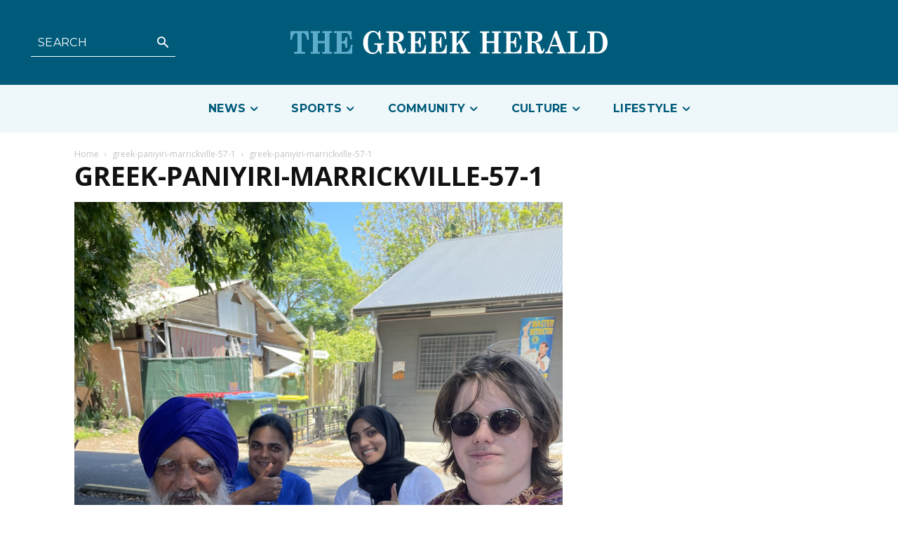

--- FILE ---
content_type: text/html; charset=UTF-8
request_url: https://greekherald.com.au/wp-admin/admin-ajax.php?td_theme_name=Newspaper&v=12.6.5
body_size: 43
content:
{"83626":32}

--- FILE ---
content_type: text/html; charset=utf-8
request_url: https://www.google.com/recaptcha/api2/aframe
body_size: 267
content:
<!DOCTYPE HTML><html><head><meta http-equiv="content-type" content="text/html; charset=UTF-8"></head><body><script nonce="w4kPjcr6bU5Izopfv3DJgg">/** Anti-fraud and anti-abuse applications only. See google.com/recaptcha */ try{var clients={'sodar':'https://pagead2.googlesyndication.com/pagead/sodar?'};window.addEventListener("message",function(a){try{if(a.source===window.parent){var b=JSON.parse(a.data);var c=clients[b['id']];if(c){var d=document.createElement('img');d.src=c+b['params']+'&rc='+(localStorage.getItem("rc::a")?sessionStorage.getItem("rc::b"):"");window.document.body.appendChild(d);sessionStorage.setItem("rc::e",parseInt(sessionStorage.getItem("rc::e")||0)+1);localStorage.setItem("rc::h",'1768860678423');}}}catch(b){}});window.parent.postMessage("_grecaptcha_ready", "*");}catch(b){}</script></body></html>

--- FILE ---
content_type: text/css
request_url: https://greekherald.com.au/wp-content/plugins/td-tgh-newsletter/style.css?ver=12.6.5
body_size: 1604
content:
.clearfix {
    *zoom: 1
}

.clearfix:after, .clearfix:before {
    display: table;
    content: '';
    line-height: 0
}

.clearfix:after {
    clear: both
}

.tdn_tgh_block_newsletter_subscribe .tdn-image-wrap {
    line-height: 0
}

.tdn_tgh_block_newsletter_subscribe .tdn-icon-wrap {
    position: relative;
    display: block
}

.tdn_tgh_block_newsletter_subscribe .tdn-icon {
    vertical-align: middle
}

.tdn_tgh_block_newsletter_subscribe .tdn-icon-svg {
    display: inline-flex;
    align-items: center;
    justify-content: center;
    line-height: 0
}

.tdn_tgh_block_newsletter_subscribe .tdn-icon-svg svg {
    height: auto
}

.tdn_tgh_block_newsletter_subscribe .tdn-icon-svg svg, .tdn_tgh_block_newsletter_subscribe .tdn-icon-svg svg * {
    fill: #fff
}

.tdn_tgh_block_newsletter_subscribe .tdn-email-bar {
    display: flex
}

.tdn_tgh_block_newsletter_subscribe .tdn-input-wrap {
    flex: 1
}

.tdn_tgh_block_newsletter_subscribe .form-container {
    display: flex;
    align-items: center;
    gap: 40px;
    margin-top: 24px;
}

.tdn_tgh_block_newsletter_subscribe .form-field {

}

.tdn_tgh_block_newsletter_subscribe .tdn-btn-wrap {
    display: flex;
    min-width: 100px
}

.tdn_tgh_block_newsletter_subscribe button, .tdn_tgh_block_newsletter_subscribe input[type=email], .tdn_tgh_block_newsletter_subscribe input[type=text] {
    min-height: 44px;
    height: auto;
    font-size: 12px;
    transition: all 0.2s ease-in-out;
    text-align: center;
}

.tdn_tgh_block_newsletter_subscribe input[type=email], .tdn_tgh_block_newsletter_subscribe input[type=text] {
    padding-left: 12px;
    padding-right: 12px
}

.tdn_tgh_block_newsletter_subscribe button {
    -webkit-appearance: none;
    outline: none;
    width: 280px;
    padding: 12px 16px;
    background-color: #4db2ec;
    color: #fff;
    border: 0;
    margin: 0 auto;
}

.tdn_tgh_block_newsletter_subscribe button:hover {
    background-color: #222
}

.tdn_tgh_block_newsletter_subscribe button .tdn-btn-icon {
    position: relative;
    vertical-align: middle
}

.tdn_tgh_block_newsletter_subscribe .tdn-btn-icon-svg {
    line-height: 0
}

.tdn_tgh_block_newsletter_subscribe .tdn-btn-icon-svg svg {
    width: 12px;
    height: auto
}

.tdn_tgh_block_newsletter_subscribe .tdn-btn-icon-svg svg, .tdn_tgh_block_newsletter_subscribe .tdn-btn-icon-svg svg * {
    fill: #fff;
    transition: all 0.2s ease-in-out
}

.tdn_tgh_block_newsletter_subscribe .tdn-checkbox-wrap {
    margin-top: 10px
}

.tdn_tgh_block_newsletter_subscribe .tdn-checkbox {
    margin-bottom: 2px
}

.tdn_tgh_block_newsletter_subscribe .tdn-checkbox:last-child {
    margin-bottom: 0
}

.tdn_tgh_block_newsletter_subscribe .av-checkbox {
    display: none
}

.tdn_tgh_block_newsletter_subscribe .av-checkbox + label {
    display: inline-block;
    margin-bottom: 0;
    cursor: pointer
}

.tdn_tgh_block_newsletter_subscribe .av-checkbox + label .tdn-check {
    position: relative;
    display: inline-block;
    width: 18px;
    height: 18px;
    background-color: #fff;
    border: 1px solid #eee;
    cursor: pointer;
    vertical-align: middle;
    top: -1px
}

.tdn_tgh_block_newsletter_subscribe .av-checkbox + label .tdn-check:after {
    content: '';
    position: absolute;
    top: 0;
    left: 0;
    right: 0;
    bottom: 0;
    margin: auto;
    width: 8px;
    height: 8px;
    background-color: #4db2ec;
    opacity: 0;
    transition: all 0.2s
}

.tdn_tgh_block_newsletter_subscribe .av-checkbox + label .tdn-check-title {
    margin-left: 8px;
    user-select: none;
    -webkit-user-select: none;
    font-size: 11px;
    color: #666
}

.tdn_tgh_block_newsletter_subscribe .av-checkbox:checked + label .tdn-check:after {
    opacity: 1
}

.tdn_tgh_block_newsletter_subscribe.tdm_block.tdn-content-horiz-center {
    text-align: center
}

.tdn_tgh_block_newsletter_subscribe.tdm_block.tdn-content-horiz-right {
    text-align: right
}

.tdn-newsletter-image {
    display: inline-block
}

.tdn-title {
    margin-top: 0;
    margin-bottom: 13px;
    font-weight: 600
}

.tdn-descr {
    font-size: 13px;
    line-height: 19px;
    color: #666
}

.tdn-disclaimer {
    margin-top: 40px;
    font-size: 12px;
    line-height: 18px;
    color: #969696
}

.tdn-social-wrap {
    margin-top: 13px
}

.tdn-social-item {
    position: relative;
    display: inline-block;
    margin: 5px 10px 5px 0;
    transition: all 0.2s;
    text-align: center;
    transform: translateZ(0);
    -webkit-transform: translateZ(0)
}

.tdn-social-item:last-child {
    margin-right: 0 !important
}

.tdn-social-item i {
    font-size: 14px;
    color: #4db2ec;
    transition: all 0.2s
}

.tdn-social-item:hover i {
    color: #000
}

.tdn_tgh_block_newsletter_subscribe .tdn-style-bordered .tdn-info-wrap, .tdn-style-dark .tdn-info-wrap {
    padding: 0;
}

.tdn-style-dark .tdn-title {
    color: #fff
}

.tdn-style-dark .tdn-descr {
    color: #9e9e9e
}

.tdn-style-dark .tdn-disclaimer {
    color: #777
}

.tdn-style-dark input[type=email] {
    background-color: #333;
    border-color: #4a4a4a;
    color: #fff
}

.tdn-style-dark input[type=email]::placeholder {
    color: #adadad
}

.tdn-style-dark input[type=email]:-ms-input-placeholder {
    color: #adadad
}

.tdn-style-dark .av-checkbox + label .tdn-check {
    background-color: #2a2a2a;
    border-color: #414141
}

.tdn-style-dark .av-checkbox + label .tdn-check-title {
    color: #9e9e9e
}

.tdn-style-dark .td-block-missing-settings {
    color: #fff
}

.tds-newsletter2 .tdn-image-wrap {
    margin-bottom: 23px
}

.tds_newsletter7_block {
    padding: 10px
}

.tds_newsletter7_block:before {
    content: '';
    position: absolute;
    top: 0;
    left: 0;
    width: 100%;
    height: 100%;
    background-clip: padding-box;
    -webkit-clip-path: polygon(0% 0%, 0% 100%, 6px 100%, 5px 5px, calc(100% - 5px) 5px, calc(100% - 5px) calc(100% - 5px), 5px calc(100% - 5px), 5px 100%, 100% 100%, 100% 0%);
    clip-path: polygon(0% 0%, 0% 100%, 5px 100%, 5px 5px, calc(100% - 5px) 5px, calc(100% - 5px) calc(100% - 5px), 5px calc(100% - 5px), 5px 100%, 100% 100%, 100% 0%);
    z-index: -2
}

.ie11 .tds_newsletter7_block:after {
    content: '';
    position: absolute;
    top: 5px;
    left: 5px;
    width: calc(100% - 12px);
    height: calc(100% - 12px);
    background-color: #fff;
    z-index: -1
}

[class*=" tdn-icon-"]:before, [class*=" tdn-icons"]:before, [class^=tdn-icon-]:before, [class^=tdn-icons]:before {
    font-family: 'multipurpose' !important;
    speak: none;
    font-style: normal;
    font-weight: normal;
    font-variant: normal;
    text-transform: none;
    line-height: 1;
    text-align: center;
    -webkit-font-smoothing: antialiased;
    -moz-osx-font-smoothing: grayscale
}

[class*=tdn-icon-] {
    line-height: 1;
    text-align: center;
    display: inline-block
}

[class*=tdn-icons] {
    line-height: 1;
    text-align: center;
    display: inline-block;
    cursor: default
}

body .tdc-font-typcn {
    display: inline-block
}

body .tdc-font-typcn:before {
    vertical-align: top
}

body .tdc-font-oi {
    display: inline-block
}

body .tdc-font-oi:before {
    vertical-align: middle
}

@media only screen and (max-width: 767px) {
    .tdn_tgh_block_newsletter_subscribe .form-container {
        flex-direction: column;
        gap: 24px;
    }
	
	.tdn_tgh_block_newsletter_subscribe button {
		width: 100%;
	}
}

--- FILE ---
content_type: text/css
request_url: https://greekherald.com.au/wp-content/plugins/td-category-flex-block-plugin/css/style.css?ver=6.5.7
body_size: 911
content:
.td_module_flex_1_custom {
    display: inline-block;
    width: 100%;
    padding-bottom: 0;
}

.td_module_flex_1_custom .td-thumb-css {
    width: 100%;
    height: 100%;
    position: absolute;
    background-size: cover;
    background-position: center center;
}

.td_module_flex_1_custom .td-image-wrap {
    display: block;
    position: relative;
    padding-bottom: 50%;
}

.td_module_flex_1_custom .td-image-wrap {
    display: block;
    position: relative;
}

.td_module_flex_1_custom .td-image-container {
    position: relative;
    flex: 0 0 auto;
    width: 100%;
    height: 100%;
}

.td_module_flex_1_custom .td-module-container {
    display: flex;
    flex-direction: column;
    position: relative;
}

.td_module_flex_1_custom .td-module-thumb {
    margin-bottom: 0;
}

.td_module_flex_1_custom .td-category {
    margin-bottom: 8px !important;
}